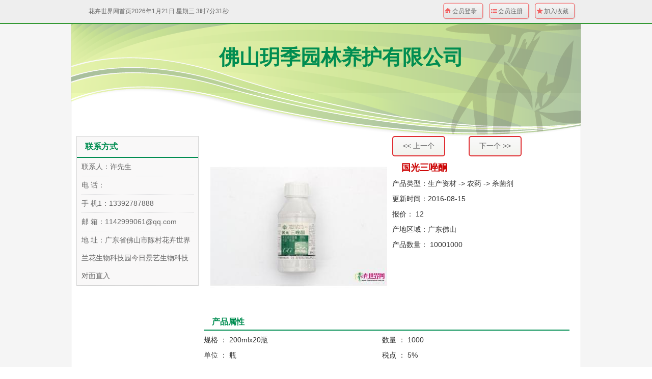

--- FILE ---
content_type: text/html; charset=utf-8
request_url: http://www.flowerworld.cn/merchant/productinfo/id/176130/
body_size: 2975
content:
<!DOCTYPE html PUBLIC "-//W3C//DTD XHTML 1.0 Transitional//EN" "http://www.w3.org/TR/xhtml1/DTD/xhtml1-transitional.dtd"><html xmlns="http://www.w3.org/1999/xhtml"><head><title>佛山玥季园林养护有限公司-花卉世界网</title><meta http-equiv="Content-Type" content="text/html; charset=utf-8" /><meta name="baidu-site-verification" content="cO9js9pncG" /><meta name="keywords" content="园林绿化养护 园艺机具 绿化养护服务 花木租摆"/><meta name="description" content="佛山玥季园林养护有限公司专业从事苗木种植、花木租售、农药化肥、园林养护用品、园艺资材机具、园林绿化养护等经营项目，长期以来，公司一直秉承“技术为先，服务至上”的经营理念，热忱为广大客户服务。客户合作范围涵盖地产、物业、园林公司以及花木种植基地、农资经营部等，如：万科置业、碧桂园地产、雅居乐地产、三宁物业、岭南园林、佳宇物业、棕榈园林、珠江园林、恒盛园林、华苑园艺、粤山园林、日昇园林、欣业园林、侨鑫集团、浙江绿城、厦门日懋、四川希望、江西高安香樟种植基地等，苗木远销华南各地。
    佛山玥季园林养护有限公司与您携手并进，共创辉煌！" /><base href="http://www.flowerworld.cn/FlowerWorld/Modules/Homez/Tpl/Merchant/normal2015/" target="_blank"/><link href="css/putong.css" rel="stylesheet" type="text/css" /><link href="../public/css/common.css" rel="stylesheet" type="text/css" /><script type="text/javascript" src="/Public/Js/jquery-1.7.2.min.js"></script><script type="text/javascript" src="/Public/Js/imgauto.js"></script><script type="text/javascript" src="../public/js/common.js"></script></head><body><!--warp--><div class="warp"><div class="top-nav"><ul><li class="home"><a href="http://www.flowerworld.cn/">花卉世界网首页</a><span id="timer"></span></li><li class="login"><span style="background:url(images/home.png) no-repeat"><a href="/login.html">会员登录</a></span><span style="background:url(images/join.png) no-repeat"><a href="/regist.html">会员注册</a></span><span style="background:url(images/coll.png) no-repeat"><a href="javascript:void(0);" onClick="javascript:addfavi('www.baidu.com','佛山玥季园林养护有限公司');">加入收藏</a></span></li><li class="loginstatus"><span class="userinfo"></span><span style="background:url(Images/user.png) no-repeat;display:none;"><a href="/member/index/">企业后台</a></span><span style="background:url(Images/user.png) no-repeat"><a href="/bbs/home.php?mod=spacecp">个人后台</a></span><span style="background:url(images/coll.png) no-repeat"><a href="javascript:void(0);" onClick="javascript:addfavi('www.baidu.com','佛山玥季园林养护有限公司');">加入收藏</a></span><span style="background:url(images/out.png) no-repeat"><a href="/member/logout/">退出登录</a></span></li></ul></div><!--main--><div class="main"><!--top--><div class="top"><!--div class="level"><span>花卉世界网普通会员</span></div--><ul class="logoul"><li><table class="imgtable"><tr><td></td></tr></table></li></ul><ul class="titleul"><li><h1 style="">佛山玥季园林养护有限公司</h1><h2 style=""></h2></li></ul></div></div><!--mid--><div class="mid"><!--mid-box--><div class="mid-box"><!--left--><div class="ind-left"><div class="ind-contact"><h3>联系方式</h3><ul><li>联系人：许先生</li><li>电  话：</li><li>手  机1：13392787888</li><li>邮  箱：1142999061@qq.com</li><li>地  址：广东省佛山市陈村花卉世界兰花生物科技园今日景艺生物科技对面直入</li></ul></div></div><!--left end--><!--right--><div class="sec-product"><div class="product-info-top"><div class="info-pic"><table class="imgtable"><tr><td class="imgauto"><img src='/uploads/thumb/b69d707_350_350_0.jpg' width='350' height='350' border='0'    /><img src='/uploads/thumb/748231e_350_350_0.jpg' width='350' height='350' border='0'    /><img src='/uploads/thumb/49e7cfd_350_350_0.jpg' width='350' height='350' border='0'    /></td></tr></table></div><div class="product-info-list"><div><table width="100%" border="0" cellspacing="0" cellpadding="0"><tr><td><span class="next-por"><a href="/merchant/productinfo/id/176129/">&lt;&lt; 上一个</a></span></td><td><span class="next-por"><a href="/merchant/productinfo/id/176131/">下一个 &gt;&gt;</a></span></td></tr></table></div><h2>国光三唑酮</h2><ul><li>产品类型：生产资材 -> 农药 -> 杀菌剂</li><li>更新时间：2016-08-15</li><li>报价：
     12</li><li>产地区域：广东佛山</li><li>产品数量：
     	</if>10001000</if></if></if></li></ul></div></div><div class="product-info-til"><h3>产品属性</h3><ul><li>规格 ：
	     	200mlx20瓶</li><li>数量 ：
	     	1000</li><li>单位 ：
	     	瓶</li><li>税点 ：
	     	5%</li></ul></div><div class="product-info-til"><h3>联系信息</h3><ul><li>联系人：许先生</li><li>手机号码：13392787888</li><li>地址：广东省佛山市陈村花卉世界兰花生物科技园今日景艺生物科技对面直入</li><li style="color:#F00;width:100%;overflow:hidden;">联系我时，请说明是在花卉世界网上看到的。</li></ul></div><div class="product-info-til"><h3>产品描述</h3><p><p>
	<span style="font-size:18px;color:#009900;background-color:#FFE500;"><strong>产品名称：</strong></span> 
</p>
<p>
	<span style="font-size:16px;">国光三唑酮---防治白粉病、锈病等病害，不污染植株</span> 
</p>
<p>
	<span style="font-size:16px;"><br />
</span> 
</p>
<p>
	<span style="font-size:18px;color:#009900;background-color:#FFE500;"><strong>产品规格：</strong></span> 
</p>
<p>
	<span style="font-size:16px;">200mlx20瓶；剂型：乳油；</span> 
</p>
<p>
	<span style="font-size:16px;"><br />
</span> 
</p>
<p>
	<span style="font-size:18px;color:#009900;background-color:#FFE500;"><strong>产品介绍：</strong></span> 
</p>
<p>
	<span style="font-size:16px;">本品属新型、高效、低毒、广谱性杀菌剂，对花卉、草木、草坪发生的白粉病、锈病等病害防治高效，而且施后叶片表面不留残痕，不污秽植株，不影响观赏性，渗透性好，耐雨水冲刷。本品属唑类药剂，幼嫩花木及草坪一定要注意使用的安全间隔期，一般为12-15天。</span> 
</p>
<p>
	<span style="font-size:16px;"><br />
</span> 
</p>
<p>
	<span style="font-size:18px;color:#009900;background-color:#FFE500;"><strong>用法用量：</strong></span> 
</p>
<p>
	<span style="font-size:16px;">稀释1500-2000倍液，均匀喷施叶面不重喷，不漏喷，可连用两次，前后间隔期15天。</span> 
</p>
<p>
	<span style="font-size:16px;">可根据实际需求在技术人员指导下适当调整浓度使用。</span> 
</p></p></div></div><!--right end--></div><!--mid-box end--><!--foot--><div class="foot"><ul><li>版权所有©佛山市陈村花卉世界信息科技有限公司 经营许可：粤ICP备09125033号</li><li><table width="400" border="0" cellspacing="0" cellpadding="0" style="margin:0 auto"><tr><td><span class="join-us"><a href="">免费入驻开店</a></span></td><td><span class="server"><a href="">会员服务</a></span></td><td>CNZZ</td></tr></table></li></ul></div></div><!--main end--></div><script type="text/javascript" src="/Public/Js/ToolTip.js"></script></body></html>

--- FILE ---
content_type: text/css; charset=utf-8
request_url: http://www.flowerworld.cn/FlowerWorld/Modules/Homez/Tpl/Merchant/normal2015/css/putong.css
body_size: 10620
content:
/*style by pzb QQ:12369227  2015-6-25*/
 A:link, A:visited{color:#666;text-decoration:none}
 A:hover{color:#03F;text-decoration:underline;}
 a{cursor:pointer;}
body,div,dl,dt,dd,ul,ol,li,h1,h2,h3,h4,h5,h6,pre,form,hr,fieldset,input,p,blockquote,th{margin:0px; padding:0px;}
img{border:none;}
ul{list-style:none;}
ol{list-style:none}
img a{border:none;}
body{font-size:12px; font-family:"微软雅黑", Verdana, Helvetica, sans-serif;color:#333;}
/*wrap*/
.warp{width:100%;height:100%; float:none;margin:0 auto; background:#f5f5f5}
.top-nav{ width:100%; margin:0 auto; height:45px; overflow:hidden;background:#eeeeee; border-bottom:2px solid #393}
.top-nav ul{ width:980px; margin:5px auto;}
.top-nav ul li{ float:left; height:35px; line-height:35px; color:#fff}
.top-nav ul li A:link,.top-nav ul li A:visited{ color:#666;text-decoration:none}
.top-nav ul li A:hover{color:#666;text-decoration:underline;}
.top-nav ul li.home{ width:auto; text-indent:2em}
.top-nav ul li.login,.top-nav ul li.loginstatus{ width:auto;float:right;}
.top-nav ul li.login span,.top-nav ul li.loginstatus span{ display:inline; margin-left:10px; width:80px; float:left; text-indent:1.5em}
.top-nav ul li.loginstatus{display:none;}
.top-nav ul li.loginstatus a{color:#e3007f;}
.top-nav ul li.loginstatus span.userinfo{width:auto;color:#666666;float:left;}
/*main*/
.main{width:1000px;height:100%; background:#fff;margin:0 auto; overflow:hidden; border-left:1px solid #ccc; border-right:1px solid #ccc;}
/*top*/
.top{ width:1000px; height:220px;overflow:hidden; background:url(../images/banner_bg.png) center top no-repeat}
.level{ line-height:normal; width:980px; margin:0 auto; background:none}
.level span{background:#008d51; color:#fff; width:130px; text-align:center; height:26px;line-height:26px;display:block;
/*圆角*/
border-top-left-radius:none;
border-top-right-radius:none;
    -moz-border-radius:5px;  /* Gecko browsers */
    -webkit-border-radius:5px; /* Webkit browsers */
    border-radius:5px;  /* W3C syntax */}
.top ul.logoul{width:25%;float:left;margin-top:20px;}
.top ul.titleul{width:75%;float:left;margin-top:20px;}
.top h1{ text-align:left; width:100%;font-size:40px;color:#008d51; line-height:30px;margin-top:30px;text-indent:1em;}
.top h2{text-align:left; width:100%; font-size:20px; font-weight:normal; color:#666; margin-top:10px;text-indent:1em;}



.nav{ line-height:30px; height:30px; width:980px; color:#999}
/*mid*/
.mid{ width:1000px;height:100%;background:#fff; margin:0 auto;overflow:hidden; border:1px solid #ccc; border-top:none;  border-bottom:none; box-shadow: 2px 2px 2px gay;}
.banner{ width:980px; height:100%; margin:10px auto;}
.mid-box{ width:980px; padding:0 10px;height:100%; overflow:hidden}
.mid-box .ind-left,.mid-box .ind-right{ float:left}
.ind-left{ width:240px; float:left}/*副栏*/
.mid-box .ind-right{ width:730px; margin-right:10px;}/*中间*/
.side-news {width:238px; height:100%; border:1px #e3e3e3 solid; margin-bottom:10px;}
.side-news h3{ font-size:14px; color:#fff; height:55px;line-height:45px;text-indent:2em; background:url(../images/sub_til_bg.png) no-repeat;}
.side-news ul { width:238px; height:100%; overflow:hidden; border-bottom:2px solid #ccc; padding-bottom:10px;}
.side-news ul li { line-height:25px; height:25px; border-bottom:dotted 1px #ccc;width:210px; margin:0 10px; overflow:hidden;}
.side-news ul li A:link,.side-news ul li A:visited{color:#666;text-decoration:none}
.side-news ul li A:hover{color:#03f;text-decoration:underline;}

/*contact*/
.ind-contact{ width:238px; height:100%;overflow:hidden; background:#f9f8f8; border:1px solid #d5d5d5}
.ind-contact h3{font-size:16px; text-indent:1em; color:#008d51; border-bottom:2px solid #008d51; line-height:40px; height:40px;}
.ind-contact ul { width:238px; margin:0 auto; overflow:hidden;}
.ind-contact ul li{ width:220px; margin:0 auto; border-bottom:#dadbdd 1px dotted; font-size:14px; line-height:35px; color:#666}
.ind-contact ul li img{ display:inline;}
/*about*/
.about-us{ width:728px; height:100%;overflow:hidden;}
.ind-right h2{ text-indent:1em; color:#008d51; border-bottom:2px solid #008d51; font-size:16px;height:40px; line-height:40px;}
.about-us ul { height:100%; overflow:hidden;width:728px;}
.about-us ul li{ float:left; margin:0 auto}
.about-us ul li.about-info{ width:358px; margin-left:10px;}
.about-us ul li.about-info p{ text-indent:2em; font-size:14px; color:#333; line-height:25px;}
.about-us ul li.about-photo{ width:320px; height:240px; margin:10px; display:inline}



/*ind-product*/
.ind-product{ width:730px; margin-top:10px;}
.ind-product h2{width:728px; text-indent:1em; line-height:45px; color:#008d51; height:45px;}
.product-list{ width:728px; height:100%; overflow:hidden;}
.product-list ul{ width:222px; height:100%; display:inline; overflow:hidden; margin:8px; float:left}
.product-list ul li.product-pic{ border:solid 1px #ccc; width:220px; height:220px;}
.product-list ul li{ text-align:center; font-size:14px;}
.product-list ul li strong{ font-weight:normal; line-height:25px; color:#F30}
.product-list ul li strong A:l ink,.product-list ul li strong A:visited{color:#666;text-decoration:none}
.product-list ul li strong A:hover{color:#03F;text-decoration:underline;}
.product-list ul li A:link,.product-list ul li A:visited{color:#03f;text-decoration:none}
.product-list ul li A:hover{color:#03F;text-decoration:underline;}

/*sed-product*/
.sec-product{width:728px; height:100%; overflow:hidden; margin-left:10px;}
.sec-product h2{ text-indent:1em; line-height:45px; color:#C00; height:45px;}
/*products-info*/
.product-info-top{ width:728px; height:100%; overflow:hidden}
.info-pic,.product-info-list{ float:left}
.product-info-list{ width:300px; height:100%; overflow:hidden; margin-left:10px;font-size:12px;}
.product-info-list ul{ width:300px; height:100%; overflow:hidden; font-size:14px;}
.product-info-list ul li{ list-style:30px; height:30px; float:left; width:350px;}
.info-pic{ width:350px; height:350px; overflow:hidden; margin-left:20px;}

.product-info-til{ width:728px; height:100%; overflow:hidden;margin-left:10px; font-size:14px;}
.product-info-til h3{width:728px; text-indent:1em; line-height:30px; color:#008d51; font-size:16px; border-bottom:2px solid #008d51; height:30px; margin-bottom:10px;}
.product-info-til ul{ width:728px; height:100%; overflow:hidden}
.product-info-til ul li{ list-style:30px; height:30px; float:left; width:350px;}

.next-por{
	border:2px solid #e02d31;
	 display:block;
	  font-size:14px;
	  width:100px;
	   text-align:center;
	line-height:35px; height:36px;/*圆角*/
    -moz-border-radius:5px;  /* Gecko browsers */
    -webkit-border-radius:5px; /* Webkit browsers */
    border-radius:5px;  /* W3C syntax */
	box-shadow: 2px 2px 2px gay;
background-image: -moz-linear-gradient(top, #fafafa, #f2f3ee); /* Firefox */
background-image: -webkit-gradient(linear, left top, left bottom, color-stop(0, #fafafa), color-stop(1, #f2f3ee)); /* Saf4+, Chrome */
filter: progid:DXImageTransform.Microsoft.gradient(startColorstr='#fafafa', endColorstr='#f2f3ee', GradientType='0'); /* IE*/}


/*企业简介*/
/*news*/
.about{width:980px;}
.about h2{width:980px; text-indent:1em; line-height:45px; color:#008d51;height:45px; font-weight:normal;}
/*about*/
.sed-about-us{ width:980px; height:100%;overflow:hidden;}
.sed-about-us h2{ text-indent:1em; color:#008d51; font-size:16px;height:45px; line-height:45px;}
.sed-about-us ul { height:100%; overflow:hidden;width:980px;}
.sed-about-us ul li{ float:left; margin:0 auto}
.sed-about-us ul li.sed-about-info{ width:650px; margin-left:10px;}
.sed-about-us ul li.sed-about-info p{ text-indent:2em; font-size:14px; color:#333; line-height:25px;}
.sed-about-us ul li.sed-about-photo{ width:320px;}
.about-photo-list{ width:728px; height:100%; overflow:hidden;}
.about-photo-list ul{ width:222px; height:100%; display:inline; overflow:hidden; margin:8px; float:left}
.about-photo-list ul li.about-photo-pic{ border:solid 1px #ccc; width:220px; height:220px;}
.about-photo-list ul li{ text-align:center}
.about-photo-list ul li strong{ font-size:12px; font-weight:normal; line-height:25px;}
.about-photo-list ul li strong A:link,.about-photo-list ul li strong A:visited{color:#666;text-decoration:none}
.about-photo-list ul li strong A:hover{color:#03F;text-decoration:underline;}
.about-photo-list ul li A:link,.about-photo-list ul li A:visited{color:#03f;text-decoration:none}
.about-photo-list ul li A:hover{color:#03F;text-decoration:underline;}
/*footer*/
.foot{ width:980px; height:100%; overflow:hidden; color:#999; margin:0 auto; padding:10px; background:#008d51; color:#FFF}
.foot ul{width:1000px; height:100%; overflow:hidden;}
.foot ul li{ width:1000px; line-height:30px; text-align:center}
.foot ul li img{margin:0 auto}
.foot ul li strong{color:#f60}
.foot span.join-us{
	border:2px solid #e02d31;
	 display:block;
	  font-size:14px;
	  width:150px;
	line-height:35px; height:36px;/*圆角*/
    -moz-border-radius:5px;  /* Gecko browsers */
    -webkit-border-radius:5px; /* Webkit browsers */
    border-radius:5px;  /* W3C syntax */
	box-shadow: 2px 2px 2px gay;
background-image: -moz-linear-gradient(top, #fafafa, #f2f3ee); /* Firefox */
background-image: -webkit-gradient(linear, left top, left bottom, color-stop(0, #fafafa), color-stop(1, #f2f3ee)); /* Saf4+, Chrome */
filter: progid:DXImageTransform.Microsoft.gradient(startColorstr='#fafafa', endColorstr='#f2f3ee', GradientType='0'); /* IE*/}
.foot span.server{
	border:2px solid #060;
	 color:#018087;
	 display:block;
	  font-size:14px;
	  width:150px;
	line-height:35px; height:36px;/*圆角*/
    -moz-border-radius:5px;  /* Gecko browsers */
    -webkit-border-radius:5px; /* Webkit browsers */
    border-radius:5px;  /* W3C syntax */
	box-shadow: 2px 2px 2px gay;
background-image: -moz-linear-gradient(top, #fafafa, #f2f3ee); /* Firefox */
background-image: -webkit-gradient(linear, left top, left bottom, color-stop(0, #fafafa), color-stop(1, #f2f3ee)); /* Saf4+, Chrome */
filter: progid:DXImageTransform.Microsoft.gradient(startColorstr='#fafafa', endColorstr='#f2f3ee', GradientType='0'); /* IE*/}
/*add by ou*/
div.describ{height:255px;overflow:hidden;}
.about-info p.infomore a{float:right;margin-right:15px;color:#ff4400;text-decoration:underline;}
#timer{color:#666666;font-size:12px;}
.product-list ul li a.ppname{color:#1e9236;}
.product-list ul li a.ppname:hover,.product-list ul li a.ppname:visited{color:#e3007f;}

--- FILE ---
content_type: text/css; charset=utf-8
request_url: http://www.flowerworld.cn/FlowerWorld/Modules/Homez/Tpl/Merchant/public/css/common.css
body_size: 449
content:
@CHARSET "UTF-8";
/*存放图片的table*/
.imgtable {width:100%;height:100%;}
.imgtable tr td{text-align:center;}
.imgauto img{display:none;}
/*浮动的属性提示框*/
div.attrtips{padding:10px;}
div.attrtips,div.attrtips ul{width:auto;height:auto;min-width:200px;min-height:200px;}
div.attrtips ul li{color:#ff4400;font-size:14px;line-height:30px;}
div.attrtips ul li span{font-weight:bold;color:#159d23;}
span.attrinfo{display:none;}

--- FILE ---
content_type: application/javascript; charset=utf-8
request_url: http://www.flowerworld.cn/Public/Js/imgauto.js
body_size: 1112
content:
var imgauto={}
imgauto.init = function (){
	$(".imgauto").each(function(){
		var objStr = $(this);
		objStr.children("img:not(:first)").hide();
		objStr.children("img:first").show();
		objStr.children("img:first").addClass('in');
	});
}
imgauto.show = function(){
	this.init();
	window.setInterval(function(){
		$(".imgauto").each(function(){
			var objStr = $(this);
			var img = objStr.children("img");
			if($(img).length > 1){
				if(objStr.children("img:last").is(":visible")){
					objStr.children("img:first").fadeIn("slow");
					objStr.children("img:last").hide();
					objStr.children("img:first").addClass('in');
					objStr.children("img:last").removeClass();
				}else{
					var visit = objStr.children("img.in:first");
					$(visit).next().fadeIn("slow");
					$(visit).hide();
					$(visit).next().addClass('in');
					$(visit).removeClass();
				}
			}
		});
	},5000);
}
/*调用解释all by ou20150704*/
/*添加html元素如下:
 *<xxxx class="imgauto">
 *<img src="" />
 *</xxxx> 
 * 添加js如下:
 * $(function(){
 * 	imgauto.show();
 * });
 * 
 */

--- FILE ---
content_type: application/javascript; charset=utf-8
request_url: http://www.flowerworld.cn/FlowerWorld/Modules/Homez/Tpl/Merchant/public/js/common.js
body_size: 2164
content:
function addfavi(url, name) {
	try {
		window.external.addFavorite(url, name);
	} catch (e) {
		try {
			window.sidebar.addPanel(name, url, "");
		} catch (e) {
			alert("抱歉，您所使用的浏览器无法完成此操作。nn加入收藏失败，请使用Ctrl+D进行添加");
		}
	}
}
$(function(){
	imgauto.show();
	settime();
	chklogin();
});
function showattr(e){
	var attrInfo = $(e).children('span.attrinfo:first').text();
	attrInfo = $.trim(attrInfo);
	var attrArr = attrInfo.split('|');
	var li = '';
	if(attrArr){
		$.each(attrArr,function(k,obj){
			if(obj){
				var obj2  = obj.split(':');
				 li += '<li><span>'+obj2[0]+':</span>'+obj2[1]+'</li>';
			}
		});
	}
	var html = '<div class="attrtips">\
		<ul>'+li+'</ul>\
		</div>';
	showtips(html,1);
}
function showtips(html,isshow){
	if(isshow==1){
		toolTip(html);
	}else{
		toolTip();
	}
}
function settime(){	     
	var dateTime=new Date();          
	var hh=dateTime.getHours();          
	var mm=dateTime.getMinutes();		  
	var ss=dateTime.getSeconds();          		  
	var yy=dateTime.getFullYear();		  
	var MM=dateTime.getMonth()+1;  //因为1月这个方法返回为0，所以加1		  
	var dd=dateTime.getDate();		  
	var week=dateTime.getDay();
	var days=[ "日 ", "一 ", "二 ", "三 ", "四 ", "五 ", "六 "];
	
	$("#timer").text(yy+"年"+MM+"月"+dd+"日 "+"星期"+days[week]+hh+"时"+mm+"分"+ss+"秒");		  		  
	setTimeout(settime,1000);	
}
function chklogin(){/*获取登陆状态*/
	$.post('/index/getlogininfo/',{},function(rsl){
		if(rsl==0){
			return false;
		}else{
			eval('var data='+rsl+';');
			var userinfo = '';
			if(data.flowermember==2){
				userinfo += data.realname+'【'+data.flowermember_name+'】';
				if(name){
					userinfo += '<a href="/com-'+parseInt(data.member)+'/index.html" target="_blank">'+data.name+'('+data.memberLevelName+')</a>';
				}
				$('div.loginstatus span').eq(2).show();
			}else{
				userinfo += data.nick_name+'【'+data.flowermember_name+'】';
			}
			$('div.loginstatus span.userinfo:first').html(userinfo);
			$('div.loginstatus').show();
		}
	});
	
}
